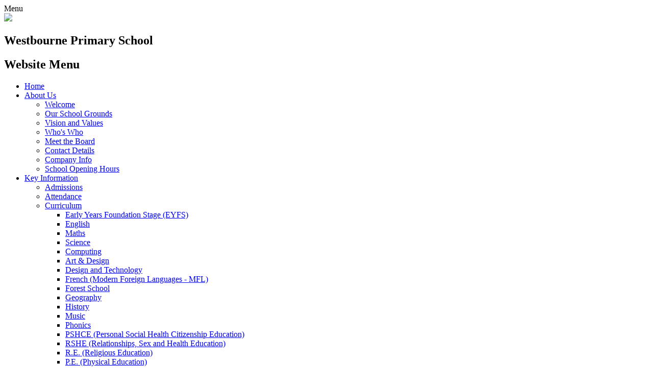

--- FILE ---
content_type: text/html; charset=utf-8
request_url: https://www.westbourne.sutton.sch.uk/design-and-technology/
body_size: 52630
content:

<!doctype html>

            <!--[if IE 6]><html class="lt-ie10 lt-ie9 lt-ie8 lt-ie7 ie6 ie responsive" lang="en"><![endif]-->
            <!--[if IE 7]><html class="lt-ie10 lt-ie9 lt-ie8 ie7 ie responsive" lang="en"><![endif]-->
            <!--[if IE 8]><html class="lt-ie10 lt-ie9 ie8 ie responsive" lang="en"><![endif]-->
            <!--[if IE 9]><html class="lt-ie10 ie9 ie responsive" lang="en"><![endif]-->
            <!--[if gt IE 9]><!--><html class="responsive" lang="en"><!--<![endif]-->
            
<head>
  <meta charset="utf-8">
  <meta http-equiv="X-UA-Compatible" content="IE=edge">
  <meta name="viewport" content="width=device-width, initial-scale=1, user-scalable=no">
  <meta name="description" content="Westbourne Primary School">

  <title>Design and Technology | Westbourne Primary School</title>

  




  <link rel="stylesheet" href="https://primarysite-prod-sorted.s3.amazonaws.com/static/7.0.4/gen/presenter_prologue_css.7b7812f9.css" type="text/css">




<style type="text/css">
  .ps_primarysite-editor_panel-site-coloured-content {
    background-color: #ffffff!important;
  }
</style>


  <link rel="stylesheet" href="https://primarysite-prod-sorted.s3.amazonaws.com/static/7.0.4/gen/all-site-icon-choices.034951b5.css" type="text/css">



  
  <link rel="shortcut icon" href="https://primarysite-prod.s3.amazonaws.com/theme/WestbournePrimarySchool/favicon.ico">
  <link rel="apple-touch-icon" href="https://primarysite-prod.s3.amazonaws.com/theme/WestbournePrimarySchool/apple-touch-icon-precomposed.png">
  <link rel="apple-touch-icon-precomposed" href="https://primarysite-prod.s3.amazonaws.com/theme/WestbournePrimarySchool/apple-touch-icon-precomposed.png">
  
  <meta name="application-name" content="Westbourne Primary School">
  <meta name="msapplication-TileColor" content="#004899">
  <meta name="msapplication-TileImage" content="https://primarysite-prod.s3.amazonaws.com/theme/WestbournePrimarySchool/metro-icon.png">

  
  <link rel="stylesheet" type="text/css" href="https://primarysite-prod.s3.amazonaws.com/theme/WestbournePrimarySchool/style-global.css">
  <link rel="stylesheet" type="text/css" media="(min-width: 981px)" href="https://primarysite-prod.s3.amazonaws.com/theme/WestbournePrimarySchool/style.css">
  <link rel="stylesheet" type="text/css" media="(max-width: 980px)" href="https://primarysite-prod.s3.amazonaws.com/theme/WestbournePrimarySchool/style-responsive.css">

  
  <link href="//fonts.googleapis.com/css?family=Amatic+SC:400,700|Open+Sans:300,400,600,700|Oxygen:300,400,700" rel="stylesheet">

  

  

<script>
  // This is the first instance of `window.psProps`, so if these values are removed, make sure
  // `window.psProps = {};` is still there because it's used in other places.
  window.psProps = {
    lazyLoadFallbackScript: 'https://primarysite-prod-sorted.s3.amazonaws.com/static/7.0.4/gen/lazy_load.1bfa9561.js',
    picturefillScript: 'https://primarysite-prod-sorted.s3.amazonaws.com/static/7.0.4/gen/picturefill.a26ebc92.js'
  };
</script>


  <script type="text/javascript" src="https://primarysite-prod-sorted.s3.amazonaws.com/static/7.0.4/gen/presenter_prologue_js.cfb79a3d.js"></script>


<script type="text/javascript">
  function ie() {
    for (var v = 3, el = document.createElement('b'), all = el.all || [];
      el.innerHTML = '<!--[if gt IE ' + (++v) + ']><i><![endif]-->', all[0]; );
    return v > 4 ? v : document.documentMode;
  }

  $(function() {
    switch (ie()) {
      case 10:
        ps.el.html.addClass('ie10');
      case 9:
      case 8:
        ps.el.body.prepend(
          '<div class="unsupported-browser">' +
            '<span class="warning-logo">&#xe00a; </span>' +
            'This website may not display correctly as you are using an old version of ' +
            'Internet Explorer. <a href="/primarysite/unsupported-browser/">More info</a>' +
          '</div>');
        break;
    }
  });
</script>

<script type="text/javascript">
  $(function() {
    ps.el.body
      .data('social_media_url', 'https://social.secure-primarysite.net/site/westbourne-primary-school/')
      .data('social_media_api', 'https://social.secure-primarysite.net/api/site-connected/westbourne-primary-school/')
      .data('STATIC_URL', 'https://primarysite-prod-sorted.s3.amazonaws.com/static/7.0.4/')
      .data('site_width', 660)
      .data('news_width', 472)
      .data('csrf_token', 'j1KUmG0OO6jShQCTbskcCqJReM3WOoRDRlqiRlc8cw2lJbVbQgjhSNxWfSCvRh1t')
      .data('disable_right_click', 'True')
      .data('normalize_css', 'https://primarysite-prod-sorted.s3.amazonaws.com/static/7.0.4/gen/normalize_css.7bf5a737.css')
      .data('ck_editor_counterbalances', 'https://primarysite-prod-sorted.s3.amazonaws.com/static/7.0.4/gen/ck_editor_counterbalances.2519b40e.css')
      .data('basic_site', false)
      // Seasonal Effects
      .data('include_seasonal_effects', '')
      .data('show_seasonal_effects_on_page', '')
      .data('seasonal_effect', '3')
      .data('can_enable_seasonal_effects', 'False')
      .data('seasonal_effect_active', 'False')
      .data('disablePicturesBlock', false)
      .data('hasNewCookiePopup', true);

    if (document.documentElement.dataset.userId) {
      window.updateCsrf();
    }
  });
</script>


<script>

function recaptchaCallback() {
    grecaptcha.ready(function() {
        var grecaptcha_execute = function(){
    grecaptcha.execute('6LcHwgAiAAAAAJ6ncdKlMyB1uNoe_CBvkfgBiJz1', {action: 'homepage'}).then(function(token) {
        document.querySelectorAll('input.django-recaptcha-hidden-field').forEach(function (value) {
            value.value = token;
        });
        return token;
    })
};
grecaptcha_execute()
setInterval(grecaptcha_execute, 120000);


    });
  };
</script>






</head>

<body>


<div class="responsive-bar visible-small">
  <span class="navbar-toggle website-navbar-toggle visible-small" data-nav="website"><span class="navigation-bar-title">Menu</span></span>     
  <span class="responsive-bar-search icon-font-magnify"></span>
</div>

<div class="container">           

  <header class="main-header">
    
    <a href="/" class="home-link" title="Home Page">
      <img src="https://primarysite-prod.s3.amazonaws.com/theme/WestbournePrimarySchool/school-logo.png" />
    </a>
    <section class="school-title">
      <h2>Westbourne <span>Primary School</span></h2>
    </section>        
    
  </header>

  
  
  <section class="full-width-slide">
    

<script type="text/javascript">
  var slideshows = (slideshows || []).concat({"full-width-slide": {"autoplay": 4, "identifier": "full-width-slide", "images": [{"image": "https://primarysite-prod-sorted.s3.amazonaws.com/westbourne-primary-school/UploadedImage/2c4b3adb-b87b-4e4a-9da0-ee262111136f.jpg"}, {"image": "https://primarysite-prod-sorted.s3.amazonaws.com/westbourne-primary-school/UploadedImage/d6a25491-0ef1-450f-bcce-416f7cce07d3.jpg"}, {"image": "https://primarysite-prod-sorted.s3.amazonaws.com/westbourne-primary-school/UploadedImage/2df14fd0-6d5f-4922-83bf-eff37839f209.jpg"}, {"image": "https://primarysite-prod-sorted.s3.amazonaws.com/westbourne-primary-school/UploadedImage/f43613a4-69c1-49f5-826f-bce5907cde7c.jpg"}, {"image": "https://primarysite-prod-sorted.s3.amazonaws.com/westbourne-primary-school/UploadedImage/57d9ee97-6f58-41d9-a4c8-77b99c1a74b6.jpg"}, {"image": "https://primarysite-prod-sorted.s3.amazonaws.com/westbourne-primary-school/UploadedImage/7f534612-4cc1-4fac-95b2-42dfad472a37.jpg"}, {"image": "https://primarysite-prod-sorted.s3.amazonaws.com/westbourne-primary-school/UploadedImage/4a18c1b4-ccd1-4438-9fce-7173d763c011.jpg"}, {"image": "https://primarysite-prod-sorted.s3.amazonaws.com/westbourne-primary-school/UploadedImage/edf43eea-b5d0-40cd-bda2-34d58230e5ad.jpg"}], "is_fullscreen": true, "show_on_mobile": false, "slideshow_description": ""}});
</script>


  
    <script async type="text/javascript" src="https://primarysite-prod-sorted.s3.amazonaws.com/static/7.0.4/gen/responsive_slideshow.23d621a3.js"></script>
  


  </section>
  


  
      
      
      
      
      
      <nav class="main-nav mobile-nav small">
        <span class="close-mobile-nav" data-nav="website"></span>
        <h2 class="ps_mobile-header">Website Menu</h2>

        <ul>
          <li class="ps_topic_link home-btn"><a href="/">Home</a></li>
          <li class="ps_nav-top-level ps_submenu ps_topic_link ps_topic_slug_about-us"><a href="/topic/about-us" >About Us</a><ul><li class="  ps_page_link ps_page_slug_welcome"><a href="/welcome/" >Welcome</a></li>
<li class="  ps_page_link ps_page_slug_our-school-grounds"><a href="/our-school-grounds/" >Our School Grounds</a></li>
<li class="  ps_page_link ps_page_slug_vision-and-values"><a href="/vision-and-values/" >Vision and Values</a></li>
<li class="  ps_page_link ps_page_slug_whos-who"><a href="/whos-who/" >Who&#x27;s Who</a></li>
<li class="  ps_page_link ps_page_slug_meet-the-board"><a href="/meet-the-board/" >Meet the Board</a></li>
<li class="  ps_page_link ps_page_slug_contact-details"><a href="/contact-details/" >Contact Details</a></li>
<li class="  ps_page_link ps_page_slug_company-info-1"><a href="/company-info-1/" >Company Info</a></li>
<li class="  ps_page_link ps_page_slug_school-opening-hours"><a href="/school-opening-hours/" >School Opening Hours</a></li></ul></li>
          <li class="ps_nav-top-level ps_submenu ps_topic_link ps_topic_slug_key-information"><a href="/topic/key-information" >Key Information</a><ul><li class="  ps_page_link ps_page_slug_admissions"><a href="/admissions/" >Admissions</a></li>
<li class="  ps_page_link ps_page_slug_attendance"><a href="/attendance/" >Attendance</a></li>
<li class=" ps_submenu ps_page_link ps_page_slug_curriculum"><a href="/curriculum/" >Curriculum</a><ul><li class="  ps_page_link ps_page_slug_early-years-foundation-stage-eyfs-1"><a href="/early-years-foundation-stage-eyfs-1/" >Early Years Foundation Stage (EYFS)</a></li>
<li class="  ps_page_link ps_page_slug_english"><a href="/english/" >English</a></li>
<li class="  ps_page_link ps_page_slug_maths"><a href="/maths/" >Maths</a></li>
<li class="  ps_page_link ps_page_slug_science"><a href="/science/" >Science</a></li>
<li class="  ps_page_link ps_page_slug_computing"><a href="/computing/" >Computing</a></li>
<li class="  ps_page_link ps_page_slug_art-design"><a href="/art-design/" >Art &amp; Design</a></li>
<li class="  ps_page_link ps_page_slug_design-and-technology"><a href="/design-and-technology/" >Design and Technology</a></li>
<li class="  ps_page_link ps_page_slug_french-modern-foreign-languages-mfl"><a href="/french-modern-foreign-languages-mfl/" >French (Modern Foreign Languages - MFL)</a></li>
<li class="  ps_page_link ps_page_slug_forest-school-1"><a href="/forest-school-1/" >Forest School</a></li>
<li class="  ps_page_link ps_page_slug_geography"><a href="/geography/" >Geography</a></li>
<li class="  ps_page_link ps_page_slug_history"><a href="/history/" >History</a></li>
<li class="  ps_page_link ps_page_slug_music"><a href="/music/" >Music</a></li>
<li class="  ps_page_link ps_page_slug_phonics-1"><a href="/phonics-1/" >Phonics</a></li>
<li class="  ps_page_link ps_page_slug_pshce-personal-social-health-citizenship-education"><a href="/pshce-personal-social-health-citizenship-education/" >PSHCE (Personal Social Health Citizenship Education)</a></li>
<li class="  ps_page_link ps_page_slug_rshe-relationships-sex-and-health-education"><a href="/rshe-relationships-sex-and-health-education/" >RSHE (Relationships, Sex and Health Education)</a></li>
<li class="  ps_page_link ps_page_slug_re-religious-education"><a href="/re-religious-education/" >R.E. (Religious Education)</a></li>
<li class="  ps_page_link ps_page_slug_pe-physical-education"><a href="/pe-physical-education/" >P.E. (Physical Education)</a></li>
<li class="  ps_page_link ps_page_slug_extended-curriculum"><a href="/extended-curriculum/" >Extended Curriculum</a></li></ul></li>
<li class="  ps_page_link ps_page_slug_british-values"><a href="/british-values/" >British Values</a></li>
<li class="  ps_page_link ps_page_slug_data-protection"><a href="/data-protection/" >Data Protection</a></li>
<li class="  ps_page_link ps_page_slug_music-development-plan"><a href="/music-development-plan/" >Music Development Plan</a></li>
<li class="  ps_page_link ps_page_slug_ofsted-reports"><a href="/ofsted-reports/" >Ofsted Reports</a></li>
<li class="  ps_page_link ps_page_slug_pe-and-sports-premium"><a href="/pe-and-sports-premium/" >PE and Sports Premium</a></li>
<li class="  ps_page_link ps_page_slug_personal-development"><a href="/personal-development/" >Personal Development</a></li>
<li class="  ps_page_link ps_page_slug_policies"><a href="/policies/" >Policies</a></li>
<li class="  ps_page_link ps_page_slug_pupil-premium"><a href="/pupil-premium/" >Pupil Premium</a></li>
<li class="  ps_page_link ps_page_slug_results"><a href="/results/" >Results</a></li>
<li class="  ps_page_link ps_page_slug_safeguarding-and-online-safety"><a href="/safeguarding-and-online-safety/" >Safeguarding and Online Safety</a></li>
<li class="  ps_page_link ps_page_slug_social-moral-spiritual-cultural-mental-and-physica"><a href="/social-moral-spiritual-cultural-mental-and-physica/" >Social, Moral, Spiritual, Cultural, Mental and Physical Development</a></li>
<li class="  ps_page_link ps_page_slug_special-educational-needs-and-disability-send"><a href="/special-educational-needs-and-disability-send/" >Special Educational Needs and Disability (SEND)</a></li>
<li class="  ps_page_link ps_page_slug_term-dates"><a href="/term-dates/" >Term Dates</a></li></ul></li>
          <li class="ps_nav-top-level ps_submenu ps_topic_link ps_topic_slug_parents"><a href="/topic/parents" >Parents</a><ul><li class="  ps_page_link ps_page_slug_wrap-around-care-kidszone"><a href="/wrap-around-care-kidszone/" >Wrap-around Care: KidsZone</a></li>
<li class="  ps_page_link ps_page_slug_oracy-voice-21-oracy-school"><a href="/oracy-voice-21-oracy-school/" >Oracy - Voice 21 Oracy School</a></li>
<li class="  ps_page_link ps_page_slug_new-starters-september-2024"><a href="/new-starters-september-2024/" >New Starters - September 2024</a></li>
<li class="  ps_page_link ps_page_slug_curriculum-1"><a href="/curriculum-1/" >Curriculum</a></li>
<li class="  ps_page_link ps_page_slug_family-support-worker-1"><a href="/family-support-worker-1/" >Family Support Worker</a></li>
<li class="  ps_page_link ps_page_slug_workshops-resources"><a href="/workshops-resources/" >Workshops Resources</a></li>
<li class="  ps_page_link ps_page_slug_clubs"><a href="/clubs/" >Clubs</a></li>
<li class="  ps_page_link ps_page_slug_calendar"><a href="/diary/list/" >Calendar</a></li>
<li class="  ps_page_link ps_page_slug_elsa-emotional-literacy-support-assistant-provisio"><a href="/elsa-emotional-literacy-support-assistant-provisio/" >ELSA (Emotional Literacy Support Assistant) provision</a></li>
<li class="  ps_page_link ps_page_slug_forest-school"><a href="/forest-school/" >Forest School</a></li>
<li class="  ps_page_link ps_page_slug_newsletters"><a href="/stream/newsletters/full/1/-//" >Newsletters</a></li>
<li class="  ps_page_link ps_page_slug_phonics"><a href="/phonics/" >Phonics</a></li>
<li class="  ps_page_link ps_page_slug_school-meals"><a href="/school-meals/" >School Meals</a></li>
<li class="  ps_page_link ps_page_slug_school-uniform"><a href="/school-uniform/" >School Uniform</a></li>
<li class="  ps_page_link ps_page_slug_wfa"><a href="/wfa/" >WFA</a></li>
<li class="  ps_page_link ps_page_slug_online-safety-information-for-parentscarers"><a href="/online-safety-information-for-parentscarers/" >Online Safety information for Parents/Carers</a></li></ul></li>
          <li class="ps_nav-top-level ps_submenu ps_topic_link ps_topic_slug_children"><a href="/topic/children" >Children</a><ul><li class="  ps_page_link ps_page_slug_phonics-games"><a href="/phonics-games/" >Phonics Games</a></li>
<li class=" ps_submenu ps_page_link ps_page_slug_e-learning"><a href="/e-learning/" >E-Learning</a><ul><li class="  ps_page_link ps_page_slug_assemblies"><a href="/assemblies/" >Assemblies</a></li>
<li class="  ps_page_link ps_page_slug_video-lessons-1"><a href="/video-lessons-1/" >Video lessons</a></li>
<li class="  ps_page_link ps_page_slug_non-screen-activities"><a href="/non-screen-activities/" >Non-screen activities</a></li>
<li class="  ps_page_link ps_page_slug_art-27417"><a href="/art-27417/" >Art</a></li>
<li class="  ps_page_link ps_page_slug_bbc-live-lessons"><a href="/bbc-live-lessons/" >BBC Live Lessons</a></li>
<li class="  ps_page_link ps_page_slug_early-years-resources"><a href="/early-years-resources/" >Early Years Resources</a></li>
<li class="  ps_page_link ps_page_slug_e-learning-platforms"><a href="/e-learning-platforms/" >E-Learning Platforms</a></li>
<li class="  ps_page_link ps_page_slug_languages"><a href="/languages/" >Languages</a></li>
<li class="  ps_page_link ps_page_slug_maths-2019"><a href="/maths-2019/" >Maths</a></li>
<li class="  ps_page_link ps_page_slug_mental-wellbeing"><a href="/mental-wellbeing/" >Mental Wellbeing</a></li>
<li class="  ps_page_link ps_page_slug_music-5217"><a href="/music-5217/" >Music</a></li>
<li class="  ps_page_link ps_page_slug_oak-national-academy"><a href="/oak-national-academy/" >Oak National Academy</a></li>
<li class="  ps_page_link ps_page_slug_offline-activities"><a href="/offline-activities/" >Offline activities</a></li>
<li class="  ps_page_link ps_page_slug_pe-1"><a href="/pe-1/" >PE</a></li>
<li class="  ps_page_link ps_page_slug_performing-arts"><a href="/performing-arts/" >Performing Arts</a></li>
<li class="  ps_page_link ps_page_slug_philosophy-for-children"><a href="/philosophy-for-children/" >Philosophy for Children</a></li>
<li class="  ps_page_link ps_page_slug_radioblogging"><a href="/radioblogging/" >Radioblogging</a></li>
<li class="  ps_page_link ps_page_slug_re-2018"><a href="/re-2018/" >RE</a></li>
<li class="  ps_page_link ps_page_slug_reading-including-phonics"><a href="/reading-including-phonics/" >Reading (including Phonics)</a></li>
<li class="  ps_page_link ps_page_slug_science-2020"><a href="/science-2020/" >Science</a></li>
<li class="  ps_page_link ps_page_slug_send-1"><a href="/send-1/" >SEND</a></li>
<li class="  ps_page_link ps_page_slug_stem"><a href="/stem/" >STEM</a></li>
<li class="  ps_page_link ps_page_slug_topic-and-research"><a href="/topic-and-research/" >Topic and Research</a></li>
<li class="  ps_page_link ps_page_slug_writing"><a href="/writing/" >Writing</a></li></ul></li>
<li class="  ps_page_link ps_page_slug_pupil-voice"><a href="/pupil-voice/" >Pupil Voice</a></li>
<li class="  ps_page_link ps_page_slug_nursery"><a href="/nursery/" >Nursery</a></li>
<li class="  ps_page_link ps_page_slug_reception-1"><a href="/reception-1/" >Reception</a></li>
<li class="  ps_page_link ps_page_slug_year-1-1"><a href="/year-1-1/" >Year 1</a></li>
<li class="  ps_page_link ps_page_slug_year-2-1"><a href="/year-2-1/" >Year 2</a></li>
<li class="  ps_page_link ps_page_slug_year-3-1"><a href="/year-3-1/" >Year 3</a></li>
<li class="  ps_page_link ps_page_slug_year-4-1"><a href="/year-4-1/" >Year 4</a></li>
<li class="  ps_page_link ps_page_slug_year-5-1"><a href="/year-5-1/" >Year 5</a></li>
<li class="  ps_page_link ps_page_slug_year-6-1"><a href="/year-6-1/" >Year 6</a></li>
<li class="  ps_page_link ps_page_slug_video-resource-centre"><a href="https://westbourne-primary-school.primarysite.media/" target="_blank">Video Resource Centre</a></li>
<li class=" ps_submenu ps_page_link ps_page_slug_gallery"><a href="/gallery/" >Gallery</a><ul><li class="  ps_page_link ps_page_slug_fundraising-for-the-childrens-trust-january-2026"><a href="/fundraising-for-the-childrens-trust-january-2026/" >Fundraising for The Children&#x27;s Trust - January 2026</a></li>
<li class="  ps_page_link ps_page_slug_young-voices-choir-at-the-o2-arena-january-2026"><a href="/young-voices-choir-at-the-o2-arena-january-2026/" >Young Voices Choir at the O2 Arena - January 2026</a></li>
<li class="  ps_page_link ps_page_slug_visit-from-south-korean-teachers-january-2026"><a href="/visit-from-south-korean-teachers-january-2026/" >Visit from South Korean Teachers - January 2026</a></li>
<li class="  ps_page_link ps_page_slug_christmas-cracker-smile-december-2025"><a href="/christmas-cracker-smile-december-2025/" >Christmas Cracker Smile - December 2025</a></li>
<li class="  ps_page_link ps_page_slug_dance-and-drama-production-december-2025"><a href="/dance-and-drama-production-december-2025/" >Dance and Drama Production - December 2025</a></li>
<li class="  ps_page_link ps_page_slug_salvation-army-appeal-december-2025"><a href="/salvation-army-appeal-december-2025/" >Salvation Army Appeal - December 2025</a></li>
<li class="  ps_page_link ps_page_slug_y2-forest-school-december-2025"><a href="/y2-forest-school-december-2025/" >Y2 Forest School - December 2025</a></li>
<li class="  ps_page_link ps_page_slug_christmas-displays-winter-wonderland-december-2025"><a href="/christmas-displays-winter-wonderland-december-2025/" >Christmas Displays - Winter Wonderland: December 2025</a></li>
<li class="  ps_page_link ps_page_slug_hpl-visit-from-st-swithuns-november-2025"><a href="/hpl-visit-from-st-swithuns-november-2025/" >HPL Visit from St Swithun&#x27;s - November 2025</a></li>
<li class="  ps_page_link ps_page_slug_the-jungle-book-theatre-production-november-2026"><a href="/the-jungle-book-theatre-production-november-2026/" >The Jungle Book Theatre Production - November 2026</a></li>
<li class="  ps_page_link ps_page_slug_crystal-palace-womens-football-club-roadshow-novem"><a href="/crystal-palace-womens-football-club-roadshow-novem/" >Crystal Palace Women’s Football Club Roadshow - November 2025</a></li>
<li class="  ps_page_link ps_page_slug_eco-warriors-creative-enterprise-bird-feeders-nove"><a href="/eco-warriors-creative-enterprise-bird-feeders-nove/" >Eco-Warriors Creative Enterprise: Bird Feeders - November 2025</a></li>
<li class="  ps_page_link ps_page_slug_odd-socks-day-anti-bullying-week-november-2025"><a href="/odd-socks-day-anti-bullying-week-november-2025/" >Odd Socks Day: Anti-Bullying Week - November 2025</a></li>
<li class="  ps_page_link ps_page_slug_y5-re-workshop-november-2025"><a href="/y5-re-workshop-november-2025/" >Y5 R.E. Workshop - November 2025</a></li>
<li class="  ps_page_link ps_page_slug_harvest-collection-for-sutton-night-watch-november"><a href="/harvest-collection-for-sutton-night-watch-november/" >Harvest Collection for Sutton Night Watch - November 2025</a></li>
<li class="  ps_page_link ps_page_slug_wfa-little-recyclers-november-2025"><a href="/wfa-little-recyclers-november-2025/" >WFA Little Recyclers - November 2025</a></li>
<li class="  ps_page_link ps_page_slug_sutton-schoolswork-re-bible-explorers-workshop-nov"><a href="/sutton-schoolswork-re-bible-explorers-workshop-nov/" >Sutton Schoolswork RE Bible Explorers Workshop - November 2025</a></li>
<li class="  ps_page_link ps_page_slug_dutch-students-visit-november-2025"><a href="/dutch-students-visit-november-2025/" >Dutch Students Visit - November 2025</a></li>
<li class="  ps_page_link ps_page_slug_online-safety-workshop-october-2025"><a href="/online-safety-workshop-october-2025/" >Online Safety Workshop - October 2025</a></li>
<li class="  ps_page_link ps_page_slug_borough-cross-country-champions-october-2025"><a href="/borough-cross-country-champions-october-2025/" >Borough Cross-Country Champions - October 2025</a></li>
<li class="  ps_page_link ps_page_slug_borough-cross-country-october-2025"><a href="/borough-cross-country-october-2025/" >Borough Cross-Country - October 2025</a></li>
<li class="  ps_page_link ps_page_slug_thames-young-mariner-october-2025"><a href="/thames-young-mariner-october-2025/" >Thames Young Mariner - October 2025</a></li>
<li class="  ps_page_link ps_page_slug_diwali-assemblies-october-2025"><a href="/diwali-assemblies-october-2025/" >Diwali Assemblies - October 2025</a></li>
<li class="  ps_page_link ps_page_slug_y5-evacuee-experience-day-september-2025"><a href="/y5-evacuee-experience-day-september-2025/" >Y5 Evacuee Experience Day - September 2025</a></li>
<li class="  ps_page_link ps_page_slug_y6-sleepover-september-2025"><a href="/y6-sleepover-september-2025/" >Y6 Sleepover - September 2025</a></li>
<li class="  ps_page_link ps_page_slug_y6-art-september-2025"><a href="/y6-art-september-2025/" >Y6 Art - September 2025</a></li>
<li class="  ps_page_link ps_page_slug_westbourne-tennis-championship-july-2025"><a href="/westbourne-tennis-championship-july-2025/" >Westbourne Tennis Championship - July 2025</a></li>
<li class="  ps_page_link ps_page_slug_hardball-cricket-surrey-county-champions-july-2025"><a href="/hardball-cricket-surrey-county-champions-july-2025/" >Hardball Cricket: Surrey County Champions - July 2025</a></li>
<li class="  ps_page_link ps_page_slug_westbournes-got-talent-july-2025"><a href="/westbournes-got-talent-july-2025/" >Westbourne&#x27;s Got Talent - July 2025</a></li>
<li class="  ps_page_link ps_page_slug_cricket-westbourne-6s-july-2025"><a href="/cricket-westbourne-6s-july-2025/" >Cricket: Westbourne 6s - July 2025</a></li>
<li class="  ps_page_link ps_page_slug_cricket-county-finals-july-2025"><a href="/cricket-county-finals-july-2025/" >Cricket County Finals - July 2025</a></li>
<li class="  ps_page_link ps_page_slug_y5-visit-to-the-polka-theatre-july-2025"><a href="/y5-visit-to-the-polka-theatre-july-2025/" >Y5 Visit to The Polka Theatre - July 2025</a></li>
<li class="  ps_page_link ps_page_slug_y1-visit-to-painshill-park-june-2025"><a href="/y1-visit-to-painshill-park-june-2025/" >Y1 Visit to Painshill Park - June 2025</a></li>
<li class="  ps_page_link ps_page_slug_international-school-award-june-2025"><a href="/international-school-award-june-2025/" >International School Award - June 2025</a></li>
<li class="  ps_page_link ps_page_slug_borough-athletics-competition-june-2025"><a href="/borough-athletics-competition-june-2025/" >Borough Athletics Competition - June 2025</a></li>
<li class="  ps_page_link ps_page_slug_y6-dynamo-cricket-june-2025"><a href="/y6-dynamo-cricket-june-2025/" >Y6 Dynamo Cricket - June 2025</a></li>
<li class="  ps_page_link ps_page_slug_reception-trip-to-gatton-park-june-2025"><a href="/reception-trip-to-gatton-park-june-2025/" >Reception Trip to Gatton Park - June 2025</a></li>
<li class="  ps_page_link ps_page_slug_hard-ball-cricket-geoff-richards-trophy-june-2025"><a href="/hard-ball-cricket-geoff-richards-trophy-june-2025/" >Hard Ball Cricket: Geoff Richards Trophy - June 2025</a></li>
<li class="  ps_page_link ps_page_slug_y6-isle-of-wight-residential-june-2025"><a href="/y6-isle-of-wight-residential-june-2025/" >Y6 Isle of Wight Residential - June 2025</a></li>
<li class="  ps_page_link ps_page_slug_school-garden-june-2025"><a href="/school-garden-june-2025/" >School Garden - June 2025</a></li>
<li class="  ps_page_link ps_page_slug_y1s-instrumental-workshop-june-2025"><a href="/y1s-instrumental-workshop-june-2025/" >Y1s Instrumental Workshop - June 2025</a></li>
<li class="  ps_page_link ps_page_slug_around-the-world-with-westbourne-may-2025"><a href="/around-the-world-with-westbourne-may-2025/" >Around the World with Westbourne - May 2025</a></li>
<li class="  ps_page_link ps_page_slug_girls-cricket-borough-champions-may-2025"><a href="/girls-cricket-borough-champions-may-2025/" >Girls&#x27; Cricket - Borough Champions - May 2025</a></li>
<li class="  ps_page_link ps_page_slug_y2-visit-to-the-morden-mosque-may-2025"><a href="/y2-visit-to-the-morden-mosque-may-2025/" >Y2 Visit to the Morden Mosque - May 2025</a></li>
<li class="  ps_page_link ps_page_slug_ve-day-80th-anniversary-8th-may-2025"><a href="/ve-day-80th-anniversary-8th-may-2025/" >VE Day 80th Anniversary - 8th May 2025</a></li>
<li class="  ps_page_link ps_page_slug_wildlife-in-our-school-pond-may-2025"><a href="/wildlife-in-our-school-pond-may-2025/" >Wildlife in our school pond - May 2025</a></li>
<li class="  ps_page_link ps_page_slug_uk-parliament-assembly-april-2025"><a href="/uk-parliament-assembly-april-2025/" >UK Parliament Assembly - April 2025</a></li>
<li class="  ps_page_link ps_page_slug_y4-sayers-croft-residential-april-2025"><a href="/y4-sayers-croft-residential-april-2025/" >Y4 Sayers Croft Residential - April 2025</a></li>
<li class="  ps_page_link ps_page_slug_take-one-picture-march-2025"><a href="/take-one-picture-march-2025/" >Take One Picture - March 2025</a></li>
<li class="  ps_page_link ps_page_slug_y2-visit-to-st-pauls-cathedral-march-2025"><a href="/y2-visit-to-st-pauls-cathedral-march-2025/" >Y2 Visit to St Paul&#x27;s Cathedral - March 2025</a></li>
<li class="  ps_page_link ps_page_slug_y4-easter-experience-march-2025"><a href="/y4-easter-experience-march-2025/" >Y4 Easter Experience - March 2025</a></li>
<li class="  ps_page_link ps_page_slug_natwest-money-sense-workshops-march-2025"><a href="/natwest-money-sense-workshops-march-2025/" >NatWest Money Sense Workshops - March 2025</a></li>
<li class="  ps_page_link ps_page_slug_world-book-day-march-2025"><a href="/world-book-day-march-2025/" >World Book Day - March 2025</a></li>
<li class="  ps_page_link ps_page_slug_fire-brigade-visit-march-2025"><a href="/fire-brigade-visit-march-2025/" >Fire Brigade Visit - March 2025</a></li>
<li class="  ps_page_link ps_page_slug_hpl-visit-from-haileybury-almaty-kazakhstan-march-"><a href="/hpl-visit-from-haileybury-almaty-kazakhstan-march-/" >HPL Visit from Haileybury Almaty Kazakhstan - March 2025</a></li>
<li class="  ps_page_link ps_page_slug_art-in-science-workshops-february-2025"><a href="/art-in-science-workshops-february-2025/" >Art in Science Workshops - February 2025</a></li>
<li class="  ps_page_link ps_page_slug_alphablocks-workshop-february-2025"><a href="/alphablocks-workshop-february-2025/" >Alphablocks Workshop - February 2025</a></li>
<li class="  ps_page_link ps_page_slug_school-councils-fundraising-for-the-childrens-trus"><a href="/school-councils-fundraising-for-the-childrens-trus/" >School Council&#x27;s Fundraising for The Children&#x27;s Trust - February 2025</a></li>
<li class="  ps_page_link ps_page_slug_visit-from-south-korean-primary-teachers-january-2"><a href="/visit-from-south-korean-primary-teachers-january-2/" >Visit from South Korean Primary Teachers - January 2025</a></li>
<li class="  ps_page_link ps_page_slug_little-city-workshop-january-2025"><a href="/little-city-workshop-january-2025/" >Little City Workshop - January 2025</a></li>
<li class="  ps_page_link ps_page_slug_visit-from-busan-university-of-education-in-south-"><a href="/visit-from-busan-university-of-education-in-south-/" >Visit from Busan University of Education in South Korea - January 2025</a></li>
<li class="  ps_page_link ps_page_slug_young-voices-january-2025"><a href="/young-voices-january-2025/" >Young Voices - January 2025</a></li>
<li class="  ps_page_link ps_page_slug_forest-school-december-2024"><a href="/forest-school-december-2024/" >Forest School - December 2024</a></li>
<li class="  ps_page_link ps_page_slug_winter-wonderland-december-2024"><a href="/winter-wonderland-december-2024/" >Winter Wonderland - December 2024</a></li>
<li class="  ps_page_link ps_page_slug_christmas-lunch-november-2024"><a href="/christmas-lunch-november-2024/" >Christmas Lunch - November 2024</a></li>
<li class="  ps_page_link ps_page_slug_y3-re-day-november-2024"><a href="/y3-re-day-november-2024/" >Y3 RE Day - November 2024</a></li>
<li class="  ps_page_link ps_page_slug_the-selfish-giant-november-2024"><a href="/the-selfish-giant-november-2024/" >The Selfish Giant - November 2024</a></li>
<li class="  ps_page_link ps_page_slug_cross-country-london-youth-games-november-2024"><a href="/cross-country-london-youth-games-november-2024/" >Cross Country London Youth Games - November 2024</a></li>
<li class="  ps_page_link ps_page_slug_boys-pokemon-cup-november-2024"><a href="/boys-pokemon-cup-november-2024/" >Boys&#x27; Pokemon Cup - November 2024</a></li>
<li class="  ps_page_link ps_page_slug_bikeability-visit-from-luke-taylor-mp-november-202"><a href="/bikeability-visit-from-luke-taylor-mp-november-202/" >Bikeability - Visit from Luke Taylor MP - November 2024</a></li>
<li class="  ps_page_link ps_page_slug_odd-socks-day-november-2024"><a href="/odd-socks-day-november-2024/" >Odd Socks Day - November 2024</a></li>
<li class="  ps_page_link ps_page_slug_harvest-festival-november-2024"><a href="/harvest-festival-november-2024/" >Harvest Festival - November 2024</a></li>
<li class="  ps_page_link ps_page_slug_y6-boys-football-team-november-2024"><a href="/y6-boys-football-team-november-2024/" >Y6 Boys&#x27; Football Team - November 2024</a></li>
<li class="  ps_page_link ps_page_slug_y1-re-workshop-november-2024"><a href="/y1-re-workshop-november-2024/" >Y1 R.E. Workshop - November 2024</a></li>
<li class="  ps_page_link ps_page_slug_dutch-students-visit-november-2024"><a href="/dutch-students-visit-november-2024/" >Dutch Students Visit - November 2024</a></li>
<li class="  ps_page_link ps_page_slug_y5-y6-borough-cross-country-october-2024"><a href="/y5-y6-borough-cross-country-october-2024/" >Y5 &amp; Y6 Borough Cross Country - October 2024</a></li>
<li class="  ps_page_link ps_page_slug_y4-borough-cross-country-october-2024"><a href="/y4-borough-cross-country-october-2024/" >Y4 Borough Cross Country - October 2024</a></li>
<li class="  ps_page_link ps_page_slug_girls-football-october-2024"><a href="/girls-football-october-2024/" >Girls&#x27; Football - October 2024</a></li>
<li class="  ps_page_link ps_page_slug_black-history-month-october-2024"><a href="/black-history-month-october-2024/" >Black History Month - October 2024</a></li>
<li class="  ps_page_link ps_page_slug_y5-thames-young-mariner-october-2024"><a href="/y5-thames-young-mariner-october-2024/" >Y5 Thames Young Mariner - October 2024</a></li>
<li class="  ps_page_link ps_page_slug_police-visit-october-2024"><a href="/police-visit-october-2024/" >Police Visit - October 2024</a></li>
<li class="  ps_page_link ps_page_slug_y5-evacuee-day-september-2024"><a href="/y5-evacuee-day-september-2024/" >Y5 Evacuee Day - September 2024</a></li>
<li class="  ps_page_link ps_page_slug_y6-sleepover-september-2024"><a href="/y6-sleepover-september-2024/" >Y6 Sleepover - September 2024</a></li></ul></li>
<li class="  ps_page_link ps_page_slug_online-safety"><a href="/online-safety/" >Online Safety</a></li>
<li class="  ps_page_link ps_page_slug_spies"><a href="/spies/" >Spies</a></li>
<li class="  ps_page_link ps_page_slug_red-riding-hood-1"><a href="/red-riding-hood-1/" >Red Riding Hood</a></li>
<li class="  ps_page_link ps_page_slug_sherlock-and-cinders"><a href="/sherlock-and-cinders/" >Sherlock and Cinders</a></li></ul></li>
          <li class="ps_nav-top-level ps_submenu ps_topic_link ps_topic_slug_hpl"><a href="/topic/hpl" >HPL</a><ul><li class="  ps_page_link ps_page_slug_hpl-introduction-1"><a href="/hpl-introduction-1/" >HPL Introduction</a></li>
<li class="  ps_page_link ps_page_slug_hpl-presentation-for-parents"><a href="/hpl-presentation-for-parents/" >HPL Presentation for Parents</a></li>
<li class="  ps_page_link ps_page_slug_hpl-in-action"><a href="/hpl-in-action/" >HPL &#x27;In Action&#x27;</a></li>
<li class="  ps_page_link ps_page_slug_how-to-behave-vaas"><a href="/how-to-behave-vaas/" >How to Behave (VAAs)</a></li>
<li class="  ps_page_link ps_page_slug_how-to-think-acps"><a href="/how-to-think-acps/" >How to Think (ACPs)</a></li>
<li class="  ps_page_link ps_page_slug_hpl-self-assessment"><a href="/hpl-self-assessment/" >HPL Self-Assessment</a></li></ul></li>

          
          <li class="main-nav-download-app">


</li>

          <li class="login-responsive visible-small">
            
              
  <a href="https://westbourne-primary-school.secure-primarysite.net/accounts/login/primarysite/?next=/design-and-technology/" rel="nofollow">Log in</a>


            
          </li>
        </ul>
      </nav>

  <div class="banner-links-wrap">

    
    
    


    

    <div class="cp-revealing-content" ps-cp-id="9">

      <article class="cp-content-wrap translate-wrap desktop-only">
        <span class="cp-content-trigger translate-trigger" data-button="1">
          <span class="cp-trigger-name">Translate <span class="icon">&#x004d;</span></span>
        </span>  

        <div class="cp-content-block translate-block" data-content="1">
          <div class="cp-c-arrow-wrap desktop-only">
            <span class="cp-font-icon">&#x004f;</span>
          </div>
          <span class="translate-caption">Translate / Traduire / Übersetzen / Tłumaczyć / Išversti / Tulkot / Traducir</span>
          
          


  



  <div class="google-translate-widget " id="google_translate_element" data-cookie="google-translate">
    <textarea data-template="cookie" hidden>
      

      <script>
        function googleTranslateElementInit() {
          new google.translate.TranslateElement({
            layout: google.translate.TranslateElement.InlineLayout.SIMPLE,
            pageLanguage: 'en'
          }, 'google_translate_element');
        }
      </script>

      <script src="https://translate.google.com/translate_a/element.js?cb=googleTranslateElementInit"></script>
      <script src="https://primarysite-prod-sorted.s3.amazonaws.com/static/7.0.4/gen/google_translate.3323e9a6.js"></script>
    </textarea>
  </div>


        </div> 
      </article>

      <article class="cp-content-wrap search-wrap">
        <span class="cp-content-trigger search-trigger desktop-only" data-button="2">
          <span class="cp-trigger-name">Search <span class="icon">&#x004c;</span></span>
        </span> 

        <div class="cp-content-block search-block" data-content="2">
          <div class="cp-c-arrow-wrap desktop-only">
            <span class="cp-font-icon">&#x004f;</span>
          </div>
          <span class="search-caption desktop-only">Can't find what you're looking for?</span>
          
          
          


  <div class="google-search-widget" data-cookie="google-search">
    <textarea data-template="cookie" hidden>
      <script src="https://cse.google.com/cse.js?cx=4c4aac3f211d02823"></script>
      <gcse:searchbox-only></gcse:searchbox-only>
    </textarea>
  </div>


        </div> 
      </article>
    </div>

  </div> <!-- /banner-links-wrap -->


  <div class="inner-container">               
    <div class="content-container">

      <h1 class="page-title">Design and Technology</h1>

      <ul class="breadcrumbs small">
        <li><a href="/">Home</a></li>

<li><a href="/topic/key-information">Key Information</a></li>

<li><a href="/curriculum/">Curriculum</a></li>

<li><a href="/design-and-technology/">Design and Technology</a></li>


      </ul>

      
  <div class="one-col-layout">
<div class="column-one">
<div class="ps_content_type_pictures">


<div id="ps_images-section-479929405" class="rendered-pictures">
  <h2>Design &amp; Technology Learning Journey</h2>

  
    <div class="ps-pictures">
      
        
          
          
          
          
        

        

        <div class="ps-pictures-content-1-across ps-pictures-content">
          <div class="ps-pictures-content-image-wrapper-ceeee0ab6f7a4dda892890190243d6c1 ps-pictures-content-image-wrapper">
            <script>
              (function() {
                const image = document.createElement('img');
                const responsiveOneAcross = 'calc(100vw - 30px)';
                const responsiveTwoAcross = 'calc(((100vw - 30px) - 20px) / 2)';
                const responsiveThreeAcross = 'calc(((100vw - 30px) - (2 * 20px)) / 3)';
                const responsiveFourAcross = 'calc(((100vw - 30px) - (3 * 20px)) / 4)';

                image.className = 'ps-pictures-content-image lazyload is-hidden';

                image.dataset.srcset =
                  'https://primarysite-prod-sorted.s3.amazonaws.com/westbourne-primary-school/UploadedImage/a3734fdc-c345-4220-aba2-b5b7dec44000_4x1.jpeg 165w, ' +
                  'https://primarysite-prod-sorted.s3.amazonaws.com/westbourne-primary-school/UploadedImage/a3734fdc-c345-4220-aba2-b5b7dec44000_3x1.jpeg 220w, ' +
                  'https://primarysite-prod-sorted.s3.amazonaws.com/westbourne-primary-school/UploadedImage/a3734fdc-c345-4220-aba2-b5b7dec44000_2x1.jpeg 330w, ' +
                  'https://primarysite-prod-sorted.s3.amazonaws.com/westbourne-primary-school/UploadedImage/a3734fdc-c345-4220-aba2-b5b7dec44000_1x1.jpeg 660w';

                
                  image.setAttribute('sizes',
                    '(max-width: 980px) ' + responsiveOneAcross + ', ' +
                    '660px');
                

                image.alt = '';
                image.loading = 'lazy';

                document
                  .querySelector('.ps-pictures-content-image-wrapper-ceeee0ab6f7a4dda892890190243d6c1')
                  .insertAdjacentElement('afterbegin', image);
              })();
            </script>

            <noscript>
              <img class="ps-pictures-content-image" src="https://primarysite-prod-sorted.s3.amazonaws.com/westbourne-primary-school/UploadedImage/a3734fdc-c345-4220-aba2-b5b7dec44000_1x1.jpeg" alt="">
            </noscript>

            
          </div>

          

          
        </div>
      
    </div>
  
</div>


</div>
<div class="ps_content_type_documents">
<div class="ps_rendered-documents">
  <h2>The DT Roadmap (above) is also available as a PDF</h2>

  <ul class="inline-icon-compact ps_element-icon-small-stacked">
    
      <li>
        <span class="icon-image pdf document-icon"></span>

        
          <a href="https://primarysite-prod-sorted.s3.amazonaws.com/westbourne-primary-school/UploadedDocument/0815c4c7-0cb2-4e8d-aeb1-4d11706886d0/dt-roadmap.docx.pdf">
        
          DT Roadmap.docx.pdf
        </a>
      </li>
    
  </ul>
</div>
</div>
<div class="ps_content_type_richtext">
<p>At Westbourne, we incorporate Design and Technology within the class topic, whenever possible, whilst realising that specific skills need to be taught to ensure that the correct use is made of tools and materials. All the children have opportunities to complete a design and make task each term and D.T. Day each year gives additional opportunities for assessment. Design and Technology requires pupils to apply skills and knowledge acquired from a range of subjects. D.T. is directly concerned with generating ideas, making, doing and evaluating.</p></div>
<div class="ps_content_type_documents">
<div class="ps_rendered-documents">
  <h2>Please see the Progression of Knowledge and Skills (below) which shows the learning journey in Design and Technology here at Westbourne </h2>

  <ul class="inline-icon-compact ps_element-icon-small-stacked">
    
      <li>
        <span class="icon-image pdf document-icon"></span>

        
          <a href="https://primarysite-prod-sorted.s3.amazonaws.com/westbourne-primary-school/UploadedDocument/0b2520d8-7847-4357-baa6-3fb55ceba772/dt-progression-of-knowledge-and-skills.pdf">
        
          DT Progression of Knowledge and Skills.pdf
        </a>
      </li>
    
  </ul>
</div>
</div>
</div>
</div>



    </div> <!--/content-container-->               
  </div> <!--/inner-container-->

  
  
  

  <footer class="main-footer small">
    
    <div class="footer-links small">
      <ul class="footer-left">
        <li><a href="/special/sitemap/">Sitemap</a></li>
        <li><a href="/special/cookie-information/">Cookie Information</a></li>
        <li><a href="/special/policy/">Website Policy</a></li>
      </ul>

      
      <section class="hit-counter">
        <script type="text/javascript">
	(function () {
	    var div = document.createElement('div'),
	        ref = document.getElementsByTagName('base')[0] ||
	              document.getElementsByTagName('script')[0];

	    div.innerHTML = '&shy;<style> .hit-counter { visibility: hidden; }</style>';

	    ref.parentNode.insertBefore(div, ref);
	})();
</script>

  <span class="hit-counter-digits">
	
		<span class="
			hit-counter-position-1
			hit-counter-digit

			
				hit-counter-digit-3
			
		">
			3
		</span>
		
		<span class="
			hit-counter-position-2
			hit-counter-digit

			
				hit-counter-digit-9
			
		">
			9
		</span>
		
		<span class="
			hit-counter-position-3
			hit-counter-digit

			
				hit-counter-digit-6
			
		">
			6
		</span>
		
		<span class="
			hit-counter-position-4
			hit-counter-digit

			
				hit-counter-digit-3
			
		">
			3
		</span>
		
		<span class="
			hit-counter-position-5
			hit-counter-digit

			
				hit-counter-digit-1
			
		">
			1
		</span>
		
		<span class="
			hit-counter-position-6
			hit-counter-digit

			
				hit-counter-digit-8
			
		">
			8
		</span>
		
  </span>

<script type="text/javascript">
	$.ajax({
		url: "/i/api/hit_counter_update",
		success: function(data){
			data = $.parseJSON(data);

			// build the content element first
			var content = "";
			$.each(data, function(i, digit){
				content += ' <span class="hit-counter-position-' + (i + 1) + ' hit-counter-digit hit-counter-digit-' + data[i] + '"> ' + data[i] + ' </span> ';

			});

			$(".hit-counter").css("visibility", "visible");
			// replace all digits at once
			// this will emit new "digit added"-events, but shouldn't change any other semantics
			$(".hit-counter-digits").html(content);
		}
	});
</script>

        <span class="hit-counter-post-text">visitors</span>
      </section>

      <ul class="text-right">
        <li class="login-link small visible-large">
  <a href="https://westbourne-primary-school.secure-primarysite.net/accounts/login/primarysite/?next=/design-and-technology/" rel="nofollow">Log in</a>

</li>
        <li>All website content copyright &copy; Westbourne Primary School</li>
        <li>
          <a href="https://primarysite.net/">
            Website design by
            <span class="psa-foot" aria-hidden="true">&#x0041;</span>
            PrimarySite
          </a>
        </li>
      </ul>
    </div>
  </footer>

</div> <!--/container-->


<div class="scroll-top">&#xe000;<span>Top</span></div>






<script>
  (function() {
    const htmlElement = document.documentElement;

    htmlElement.dataset.gitRevision = '7.0.4';
    htmlElement.dataset.sentryPublicDsn = '';
    htmlElement.dataset.userId = '';
  })();
</script>


  <script type="text/javascript" src="https://primarysite-prod-sorted.s3.amazonaws.com/static/7.0.4/gen/raven_js.8e8cd4fb.js"></script>






  <div class="cookie-settings">
    <div class="cookie-settings-popup">
      <h1 class="cookie-settings-popup-heading">Cookies</h1>

      <p>Unfortunately not the ones with chocolate chips.</p>
      <p>Our cookies ensure you get the best experience on our website.</p>
      <p>Please make your choice!</p>

      <span class="cookie-settings-popup-buttons">
        <button class="cookie-settings-popup-buttons-reject" aria-label="Reject all cookies" type="button" tabindex="1">
          Reject all
        </button>
        <button class="cookie-settings-popup-buttons-accept" aria-label="Accept all cookies" type="button" tabindex="2">
          Accept all
        </button>
        <button class="cookie-settings-popup-buttons-custom" aria-label="Customise cookie settings" type="button" tabindex="3">
          Customise cookie settings
        </button>
      </span>
    </div>

    <div class="cookie-settings-options-popup">
      <div class="cookie-settings-options-popup-content">
        <h1 class="cookie-settings-options-popup-heading" tabindex="-1">Cookies</h1>
        <p>
          Some cookies are necessary in order to make this website function correctly. These are set
          by default and whilst you can block or delete them by changing your browser settings, some
          functionality such as being able to log in to the website will not work if you do this.
          The necessary cookies set on this website are as follows:
        </p>

        <h2 class="cookie-settings-options-popup-sub-heading">Website CMS</h2>
        <p class="cookie-settings-options-popup-text">
          A 'sessionid' token is required for logging in to the website and a 'crfstoken' token is
          used to prevent cross site request forgery.<br>
          An 'alertDismissed' token is used to prevent certain alerts from re-appearing if they have
          been dismissed.<br>
          An 'awsUploads' object is used to facilitate file uploads.
        </p>

        <h2 class="cookie-settings-options-popup-sub-heading">Matomo</h2>
        <p class="cookie-settings-options-popup-text">
          We use
          <a href="https://matomo.org/faq/general/faq_146/" target="_blank" rel="noopener noreferrer">Matomo cookies</a>
          to improve the website performance by capturing information such as browser and device
          types. The data from this cookie is anonymised.
        </p>

        <h2 class="cookie-settings-options-popup-sub-heading">reCaptcha</h2>
        <p class="cookie-settings-options-popup-text">
          Cookies are used to help distinguish between humans and bots on contact forms on this
          website.
        </p>

        <h2 class="cookie-settings-options-popup-sub-heading">Cookie notice</h2>
        <p class="cookie-settings-options-popup-text">
          A cookie is used to store your cookie preferences for this website.
        </p>

        Cookies that are not necessary to make the website work, but which enable additional
        functionality, can also be set. By default these cookies are disabled, but you can choose to
        enable them below:
      </div>

      <div class="cookie-settings-options-popup-buttons">
        <button class="cookie-settings-options-popup-buttons-reject" aria-label="Reject all cookies" type="button">
          Reject all
        </button>
        <button class="cookie-settings-options-popup-buttons-accept" aria-label="Accept all cookies" type="button">
          Accept all
        </button>
        <button class="cookie-settings-options-popup-buttons-save" aria-label="Save cookie settings" type="button">
          Save
        </button>
      </div>
    </div>
  </div>

  
    <script type="text/javascript" src="https://primarysite-prod-sorted.s3.amazonaws.com/static/7.0.4/gen/cookies_js.aedb4301.js"></script>
  






  <script class="common-scripts-script" src="https://primarysite-prod-sorted.s3.amazonaws.com/static/7.0.4/gen/common_scripts.4317a259.js"></script>




<script>
    if (document.querySelectorAll('input.django-recaptcha-hidden-field').length > 0) {
        var s = document.createElement('script');
        s.setAttribute('src','https://www.google.com/recaptcha/api.js?render=6LcHwgAiAAAAAJ6ncdKlMyB1uNoe_CBvkfgBiJz1');
        s.onload=recaptchaCallback;
        document.body.appendChild(s);
    }
</script>


<script type="text/javascript" src="https://primarysite-prod.s3.amazonaws.com/theme/WestbournePrimarySchool/app.js"></script>
<script type="text/javascript" src="https://primarysite-prod.s3.amazonaws.com/theme/BuildAssets/nav-column-min.js"></script>
<script type="text/javascript" src="https://primarysite-prod.s3.amazonaws.com/theme/WestbournePrimarySchool/custom.js"></script>


<script type="text/javascript">
  var _paq = _paq || [];

  (function() {
    var u = 'https://piwik.secure-primarysite.net/';

    _paq.push(['setTrackerUrl', u + 'piwik.php']);

    var psHostnameRegex = new RegExp('^([A-Za-z0-9-]{1,63}\\.)+secure-primarysite.net', 'i');

    if (psHostnameRegex.test(window.location.hostname)) {
      // If you're on the subdomain use the common subdomain tracker.
      _paq.push(['setSiteId', 1]);
      _paq.push(['setCookieDomain', '*.secure-primarysite.net']);
      _paq.push(['setDomains', '*.secure-primarysite.net']);
    } else {
      // If you're not on the subdomain use the site specific tracker.
      _paq.push(['setSiteId', 2343]);
    }

    _paq.push(['trackPageView']);
    _paq.push(['enableLinkTracking']);

    var d = document,
        g = d.createElement('script'),
        s = d.getElementsByTagName('script')[0];

    g.type = 'text/javascript';
    g.defer = true;
    g.async = true;
    g.src = u + 'piwik.js';
    s.parentNode.insertBefore(g, s);
  })();
</script>

</body>
</html>
